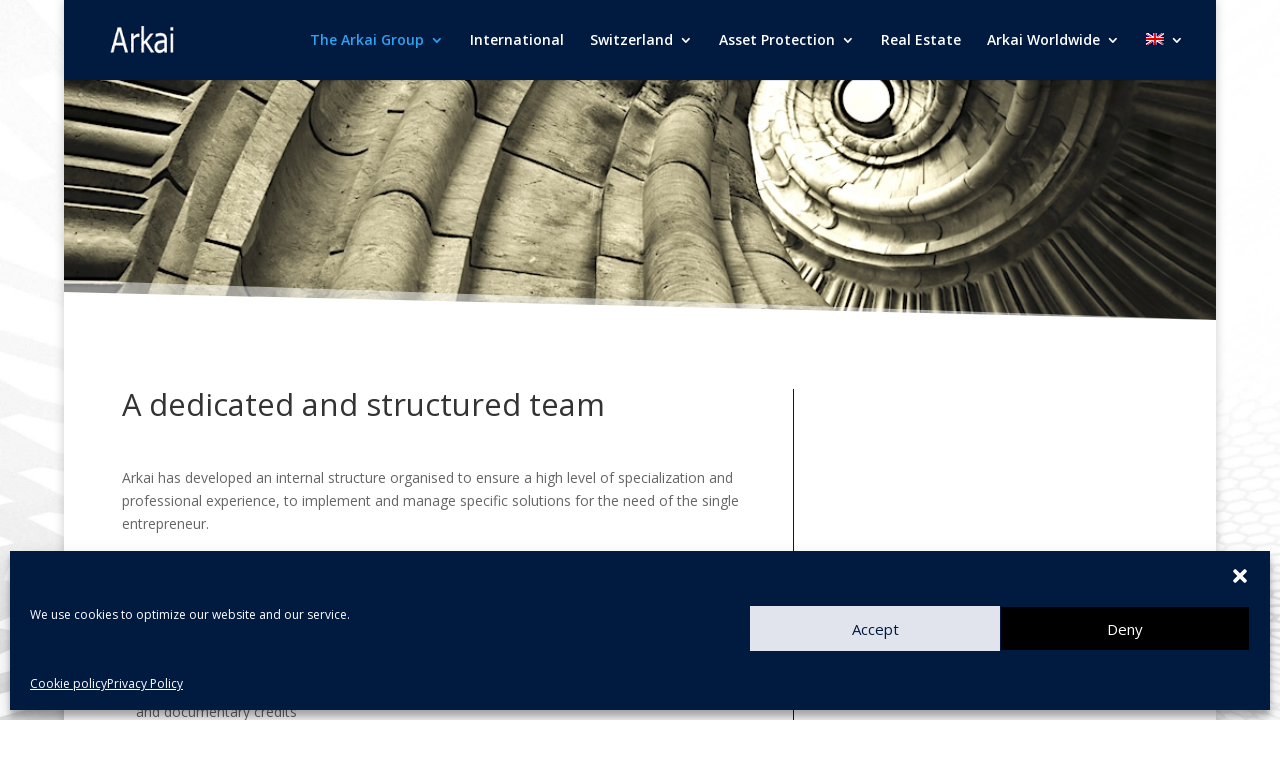

--- FILE ---
content_type: text/css
request_url: https://arkai.ch/wp-content/et-cache/262/et-core-unified-deferred-262.min.css?ver=1752232153
body_size: 478
content:
.et_pb_section_1.section_has_divider.et_pb_bottom_divider .et_pb_bottom_inside_divider{background-image:url([data-uri]);background-size:100% 40px;bottom:0;height:40px;z-index:10;transform:scale(1,1)}.et_pb_fullwidth_header.et_pb_fullwidth_header_0{background-image:url(http://arkai.ch/wp-content/uploads/2018/06/header_riccio1.jpg);background-color:#ffffff}.et_pb_fullwidth_header_0{height:240px}.et_pb_text_0{border-right-width:1px;border-right-color:#001a40;padding-right:30px!important}.et_pb_text_1{border-left-color:#001A40;min-height:199px;padding-top:53px!important;margin-top:119px!important;margin-bottom:-2px!important;max-width:100%}@media only screen and (max-width:980px){.et_pb_text_0{border-right-width:1px;border-right-color:#001a40}.et_pb_text_1{border-left-color:#001A40}}@media only screen and (min-width:768px) and (max-width:980px){.et_pb_text_1{display:none!important}}@media only screen and (max-width:767px){.et_pb_text_0{border-right-width:1px;border-right-color:#001a40}.et_pb_text_1{border-left-color:#001A40;display:none!important}}